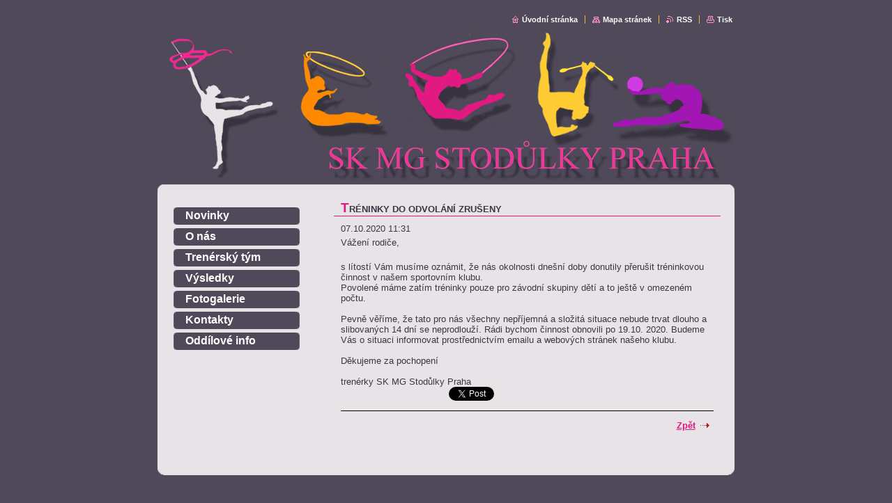

--- FILE ---
content_type: text/css
request_url: https://www.mgstodulky.cz/css/style.css
body_size: 62124
content:
body,h1,h2,h3,h4,h5,h6,h7,p,ul,ol,li,cite,hr,form,fieldset,dl,dt,dd {
    margin: 0;
    padding: 0;
}

table {
    font-size: 1em;
}

ul,li {
    list-style-type: none;
    list-style: none;
}

.wsw img,.topBlock img,.pollBlock img,.prodCards img,.prodDetail img,.galTnBlock img,.galDetail img,.ftSearchQuery img,.contImg img
    {
    margin: 0;
    padding: 0;
    border: none;
}

.hidden {
    position: absolute;
    display: none;
}

.forBlind {
    position: absolute;
    top: -100000px;
}

.cleaner {
    display: block;
    clear: both;
    visibility: hidden;
    overflow: hidden;
    width: 100%;
    height: 1px;
    line-height: 1px;
    margin: 0;
    padding: 0;
}

.toLft {
    float: left;
}

.toRgt {
    float: right;
}

html {
    height: 100%;
}

body {
    height: 100%;
    text-align: center;
    background: #4F4959;
    font-family: verdana, arial, helvetica, sans-serif;;
    font-size: 0.8em;
    color: #000000;
}

div#pageFrameWrapper {
    /*background: transparent url('./../img/layout/body-top-bg.gif') left top repeat-x;*/
}

div#pageFrame {
    max-width: 828px;
    _width: 828px;
    height: 100%;
    margin: 0 auto;
    text-align: left;
    position: relative;
    z-index: 3;
    /*background: #E7E3E7*/
}

#pageFrame[id] {
    height: auto;
    min-height: 100%;
}

#pageFrameCont {
    /*padding: 0 0 98px 0;*/
}

a {
    color: #E21981;
    text-decoration: underline;
}

a:visited {
    color: #000000;
    text-decoration: underline;
}

a:active,a:hover {
    color: #EC62AA;
}

.backLink {
    margin-top: 1em;
    padding: 1em 0.5em 0.5em 0.5em;
    text-align: right;
    font-weight: bold;
    border-top: 1px solid #000000;
}

.backLink a {
    padding-right: 20px;
    background: transparent url('./../img/layout/photo-arr-r-off.gif') right
        center no-repeat;
}

.backLink a:visited {
    color: #EC62AA;
}

.backLink a:active,.backLink a:hover {
    color: #ff4b4b;
    background-image: url('./../img/layout/photo-arr-r-on.gif');
}

.lightBoxOut {
    position: relative;
    margin: 0;
    padding: 0;
}

.lightBoxIn {
    position: absolute;
    left: 0;
    top: 0;
    width: 100%;
    height: 100%;
    border: 1px solid red;
    z-index: 2;
}

.topBlock {
    width: 100%;
    height: 265px;
    overflow: hidden;
	background-color: #4F4959
    /*background: #4F4959 url('./../img/layout/header.jpg') left bottom no-repeat;*/
}

#headerImg {
	text-align: center
}

#headerImg img {
	margin: 0;
	padding: 0;
}

.topBlock h2 {
    display: block;
    width: 415px;
    height: 50px;
    position: relative;
    left: 19px;
    top: 19px;
    overflow: hidden;
    font-size: 2.5em;
    color: #ffffff;
}

.topBlock h2 a,.topBlock h2 span {
    
}

.topBlock h2 a,.topBlock h2 a:visited {
    color: #ffffff;
    text-decoration: none;
}

.topBlock h2 a:active,.topBlock h2 a:hover {
    color: #999999;
}

.topBlock h2 span {
    
}

#topBar { /*width: 325px;*/ /*height: 1.33em;*/
    position: absolute;
    /*right: 20px;*/
    top: 20px;
    text-align: right;
    overflow: hidden;
}

#topBar ul.tbLinkList { /*display: inline;*/
    float: right;
}

#topBar ul.tbLinkList li {
    display: inline;
    margin: 0 3px;
    padding-left: 10px;
    font-size: 0.85em;
    font-weight: bold;
    border-left: 1px solid #f2b828;
}

#topBar ul.tbLinkList li.first {
    border-left: none;
    padding-left: 0;
}

#topBar ul.tbLinkList li a,#topBar ul.tbLinkList li a:visited {
    padding-left: 15px;
    color: #ffffff;
    text-decoration: none;
    background-position: left center;
    background-repeat: no-repeat;
}

#topBar ul.tbLinkList li a:active,#topBar ul.tbLinkList li a:hover {
    text-decoration: underline;
}

#topBar ul.tbLinkList li.tbLinkHomepage a {
    background-image: url('./../img/layout/tb-ico-homepage.gif');
}

#topBar ul.tbLinkList li.tbLinkSitemap a {
    background-image: url('./../img/layout/tb-ico-sitemap.gif');
}

#topBar ul.tbLinkList li.tbLinkRss a {
    background-image: url('./../img/layout/tb-ico-rss.gif');
}

#topBar ul.tbLinkList li.tbLinkPrint a {
    background-image: url('./../img/layout/tb-ico-print.gif');
}

.topBlock p.tbSlogan {
    position: absolute;
    right: 20px;
    top: 45px;
    width: 325px;
    overflow: hidden;
    white-space: nowrap;
    text-align: right;
    color: #ffffff;
    font-weight: bold;
    font-size: 1.2em;
}

#pageNavigator {
    margin-bottom: 0 !important;
    padding-bottom: 0 !important;
}

.navigatorBlock {
    padding-top: 7px;
    padding-bottom: 5px;
    background-color: #ffffff;
    overflow: hidden;
    position: relative;
}

.navigatorBlock .navigatorBlockIn {
    margin: 0 5px;
    overflow: hidden;
    line-height: 1.5em;
    font-size: 0.9em;
}

.navigatorBlock .navigatorBlockIn a,.navigatorBlock .navigatorBlockIn a:visited,.navigatorBlock .navigatorBlockIn span#navCurrentPage
    {
    color: #EC62AA;
    font-weight: bold;
}

.navigatorBlock .navigatorBlockIn a:active,.navigatorBlock .navigatorBlockIn a:hover
    {
    color: #ff4b4b;
}

.navigatorBlock .navigatorBlockIn a {
    cursor: pointer;
}

.navigatorBlock .navigatorBlockIn a.navFirstPage {
    padding-left: 0;
    margin-left: 0;
    background-image: none;
}

.navigatorBlock .navigatorBlockIn span {
    background: transparent url('./../img/layout/nav-li.gif') left 50%
        no-repeat;
    margin: 0 14px;
}

.navigatorBlock .navigatorBlockIn span span {
    margin: 0;
    visibility: hidden;
}

.navigatorBlock .navigatorBlockIn span#navCurrentPage {
    margin: 0;
    background: none;
    color: #888888;
}

.contTopSpacer {
    width: 100%;
    height: 12px;
    background: url('../img/layout/bg-content-top.gif') top left no-repeat;
}

.colA1,.colA2,.colA3,.colB1,.colB2,.colB3,.colB4,.colC1,.colC3,.colC2,.colC4,.colD1,.colD2
    {
    overflow: hidden;
}

.colA1,.colA2,.colA3,.colB1,.colB2,.colB3,.colB4,.colC1,.colC2,.colC3,.colC4,.colD1,.colD2
    {
    
}

.colSide {
    font-size: 0.9em;
}
.colDesign {
    background: #E7E3E7;
    color: #3C3744
}

.colDesign .colTopBorder {
    width: 100%;
    height: 6px;
    margin-bottom: 5px;
    /*background: transparent url('./../img/layout/box-top-bg-x.gif') left top
        repeat-x;*/
}

div.colsA12 {
    width: 74%;
    float: right;
}

div.colA1 {
    width: 49%;
    float: left;
}

div.colA2 {
    width: 49%;
    float: right;
}

div.colsB123 {
    width: 518px;
    float: right;
}

div.colsB12 {
    width: 100%;
}

div.colB1 {
    width: 256px;
    float: left;
}

div.colB2 {
    width: 256px;
    float: right;
}

div.colB3 {
    width: 100%;
    margin-top: 6px;
}

div.colB4 {
    width: 256px;
    float: left;
}

div.colsC123 {
    width: 550px;
    float: right;
}

div.colC1 {
    width: 100%;
}

div.colsC23 {
    width: 100%;
    padding-top: 6px;
}

div.colC2 {
    width: 256px;
    float: left;
}

div.colC3 {
    width: 256px;
    float: right;
}

div.colC4 {
    width: 256px;
    float: left;
}

div.colD1 {
    width: 595px;
    float: right;
}

div.colD2 {
    width: 230px;
    float: left;
}

.footBlock {
    width: 100%;
    height: 98px;
    background: #4F4959 url(../img/layout/bg-content-bottom.gif) top left no-repeat
}

.footBlock .footBlockHi {
    width: 100%;
    height: 12px;
    overflow: hidden;
    background-position: left top;
    background-repeat: no-repeat;
}

.footBlock .footBlockLo .wsw {
    padding-top: 35px;
    color: #000000;
    font-size: 0.9em;
}

.footBlock .footBlockLo .wsw .footerText {
    float: left;
    overflow: hidden;
    padding-left: 20px;
    white-space: nowrap;
    width: 60%;
}

.footBlock .footBlockLo .wsw .rubicusText {
    float: right;
    overflow: hidden;
    padding-right: 20px;
    text-align: right;
    white-space: nowrap;
    width: 30%;
}

.footBlock .footBlockLo .wsw a {
    
}

.footBlock .footBlockLo .wsw a:visited {
    
}

.footBlock .footBlockLo .wsw a:active,.footBlock .footBlockLo .wsw a:hover
    {
    color: #ffffff;
}

.contBlock {
    width: 100%;
    margin-bottom: 20px;
}

.contBlock .contOut {
    margin: 0 20px;
}

.contBlock .contOut .contIn {
    width: 100%;
    overflow: hidden;
    margin: 0 10px;
}

.contBlock .contOut .contIn[class] {
    width: auto;
}

.colSplit .contBlock .contOut .contIn {
    margin: 5px;
}

.colSide .contBlock .contOut .contIn {
    margin: 0;
}

.contBlock h1,.contBlock h2,.wsw h2 {
    padding: 0 10px;
    font-size: 1em;
    font-weight: bold;
    text-transform: uppercase;
    border-bottom: 1px solid #E21981;
    margin-bottom: 10px;
}

.contBlock h1:first-letter,.contBlock h2:first-letter,.wsw h2:first-letter
    {
    font-size: 1.5em;
    color: #E21981
}

.colMain h1 {
    
}

.colSplit h1,.colSplit h2,.colSplit .wsw h2 {
    padding: 5px;
}

.colSide h1,.colSide h2,.colSide .wsw h2 {
    padding: 0;
}

ol.tags {
    margin-top: 1em;
    border-top: 1px solid #000000;
    padding-top: 1em;
    padding-bottom: 0.2em;
}

ol.tags li {
    display: inline;
    margin-right: 0.3em;
}

.tagCloud ol.tags {
    margin: 0;
    padding: 0;
    border: 0 none;
    text-align: center;
    overflow: hidden;
    line-height: 2.8em;
}

.tagCloud ol.tags li {
    margin: 0 0.5em;
}

div.rbcTags {
    
}

div.rbcTags h4 {
    font-size: 1em;
    font-weight: bold;
    display: inline;
    margin-right: 0.5em;
}

div.rbcTags p {
    display: inline;
}

.rbcBookmarksAddThis {
    float: left;
    margin-top: 2em;
    padding-top: 1px;
}

table#waitingTable {
    width: 100%;
    height: 100%;
    background-color: transparent;
}

table#waitingTable,table#waitingTable td,table#waitingTable tr {
    background-color: transparent;
    text-align: center;
    border: 0;
}

table#waitingTable td {
    vertical-align: middle;
    text-align: center;
}

.pollBlock table#waitingTable td img,.colSide table#waitingTable td img
    {
    visibility: hidden;
}

.pollBlock table#waitingTable td {
    background: transparent url('./../img/layout/loading-poll.gif')
        no-repeat center !important;
}

.colSide table#waitingTable td {
    background: transparent url('./../img/layout/loading-side.gif')
        no-repeat center;
}

.contImg {
    position: relative;
    overflow: hidden;
}

.contImg img {
    margin: 0;
    padding: 0;
    z-index: 1;
}

.contImg .contImgCut {
    display: block;
    width: 100%;
    position: absolute;
    left: 0;
    top: expression(parentNode . offsetHeight -   this . offsetHeight);
    background-repeat: no-repeat;
    background-position: left top;
    z-index: 2;
}

.contImg .contImgCut[class] {
    top: auto;
    bottom: 0;
}

.contImg .contImgCut {
    height: 50px;
    background-image: url('./../img/layout/cut-l-l.gif');
}

.contImg .contImgCut[class] {
    background-image: url('./../img/layout/cut-l-l.png');
}

.menuBlockOut {
}

.menuBlockOut .menuBlockIn {
    padding-top: 10px;
}

.menuDwnBg {
    display: block;
    width: 256px;
    height: 142px;
    margin-top: 2px;
    /*background: transparent url('./../img/layout/lm-dwn-bg.jpg') left top repeat-x;*/
}

.menuDwnBg[class] {
    margin-top: 0;
    margin-top: expression('4px');
}

ul.menu {
    width: 210px;
    margin-left: 23px;
}

.menu li {
    width: 180px;
    height: 25px;
    _height: 20px;
    float: left;
    padding: 0;
    margin: 0;
    margin-bottom: 5px;
    background-color: #4F4959;
    background-image: url('./../img/layout/menu-left.gif');
    background-repeat: no-repeat;
    background-position: 0 top ;
}

.menu[class] li {
    float: none;
    float: expression('left');
}

.menu li a {
    display: block;
    margin: 0 -2px 0 0;
    padding: 0;
    height: 25px;
    _height: 20px;
    font-weight: bold;
    font-size: 16px;
    _font-size: 12px;
    text-decoration: none;
    color: #ffffff;
    background-image: url('./../img/layout/menu-right.gif');
    background-repeat: no-repeat;
    background-position: 175px top;
}

.menu li.selected a,.menu li.activeSelected a {
    font-weight: bold;/*
    color: #81070e;*/
    text-decoration: none;
    /*background-position: -210px top;*/
}

.menu li.selected ul li a,.menu li.activeSelected ul li a {
    /*color: #ffffff;*/
}

.menu li a:active,.menu li a:hover {
    color: #EC62AA !important;
    /*background-position: -420px top;*/
    text-decoration: none;
}

.menu li a span.mIco {
    display: block;
    width: 12px;
    height: 25px;
    _height: 19px;
    float: left;
    cursor: pointer;
    overflow: hidden;
    /*
    background-image: url('./../img/layout/lm-ico.gif');
    background-repeat: no-repeat;
    background-position: 0px 0px;*/
    margin-top: 1px;
}

.menu li.selected a .mIco,.menu li.selected a:hover .mIco,.menu li.activeSelected a .mIco,.menu li.activeSelected a:hover .mIco
    {/*
    background-position: 0 -16px;*/
    margin-top: 2px;
}

.menu li a:active .mIco,.menu li a:hover .mIco {
    background-position: 0 -32px;
}

.menu li a span.tIn {
    display: block;
    width: 100%;
    overflow: hidden;
    cursor: pointer;
    /*padding: 6px 5px 4px 20px;*/
    padding: 3px 5px 2px 5px
}

.menu li a .tIn[class] {
    width: auto;
}

ul.menu li ul {
    position: absolute;
    width: 180px;
    margin: 2px 0 0 10px;
    font-size: 0.95em;
    /*background: #ffffff url('./../img/layout/lm-l2-bg-y.jpg') left top repeat-y;*/
}
ul.menu li ul li {
	color: #4F4959;
	background-color: transparent;
	background-image: none
}
ul.menu li ul li a {
	color: #4F4959;
}

.menu li.selected ul li a,.menu li.activeSelected ul li a {
    background-image: none;
}

.menu li ul li.selected a,.menu li ul li.activeSelected a {
    color: #EC62AA !important;
}

.menu li ul li a:active,.menu li ul li a:hover {
    color: #EC62AA !important;
    margin-top: 0;
}

.menu li ul li a span.mIco,.menu li.selected ul li a span.mIco,.menu li.activeSelected ul li a span.mIco
    {
    background-position: -30px 0px;
    margin-top: 0;
}

.menu li.selected ul li.selected a .mIco,.menu li.selected ul li.selected a:hover .mIco,.menu li.selected ul li.activeSelected a .mIco,.menu li.selected ul li.activeSelected a:hover .mIco
    {
    background-position: -30px -16px;
    margin-top: 0;
}

.menu li ul li a        .menu li.selected ul li a        .menu li.activeSelected ul li a
    {
    color: #ffffff;
}

.menu li.selected ul li.selected a            .menu li.selected ul li.activeSelected a
    {
    color: #f2b828;
}

.menu li ul li a:active .mIco,.menu li ul li a:hover .mIco,.menu li.selected ul li a:hover span.mIco,.menu li.activeSelected ul li a:hover span.mIco
    {
    background-position: -30px -32px;
    margin-top: 0;
}

.menu li ul li a span.tIn {
    padding: 4px 5px 3px 6px;
}

ul.menu li ul li ul {
    width: 150px;
    margin: 0 0 0 30px;
    background-color: transparent;
    background-image: none;
    font-size: 1em;
}

.menu li ul li ul li a,.menu li ul li ul li a:visited,.menu li.selected ul li.selected ul li a,.menu li.selected ul li.selected ul li a:visited,.menu li.selected ul li.selected ul li.selected a,.menu li.selected ul li.selected ul li.selected a:visited
    {
    font-weight: normal;
}

.menu li ul li ul li a span.mIco,.menu li.selected ul li.selected ul li a span.mIco,.menu li.selected ul li.activeSelected ul li a span.mIco
    {
    background-position: -30px -2px;
}

.menu li.selected ul li.selected ul li.selected a .mIco,.menu li.selected ul li.selected ul li.selected a:hover .mIco,.menu li.selected ul li.selected ul li.activeSelected a .mIco,.menu li.selected ul li.selected ul li.activeSelected a:hover .mIco
    {
    background-position: -30px -18px;
}

.menu li.selected ul li.selected ul li a:active .mIco,.menu li.selected ul li.selected ul li a:hover .mIco
    {
    background-position: -30px -34px;
}

.menu li ul li ul li a,.menu li.selected ul li.selected ul li a,.menu li.selected ul li.activeSelected ul li a
    {
    color: #ffffff !important;
}

.menu li.selected ul li.selected ul li.selected a,.menu li.selected ul li.selected ul li.activeSelected a
    {
    color: #f2b828 !important;
}

.menu li.selected ul li.selected ul li a:hover,.menu li.selected ul li.activeSelected ul li a:hover
    {
    color: #f0f228 !important;
}

.menu li ul li ul li a span.tIn {
    padding: 3px 5px 1px 6px;
}

ul.menu li ul li ul li ul {
    margin: 0;
    font-size: 1em;
}

.menu li ul li ul li ul li a span.mIco,.menu li.selected ul li.selected ul li.selected ul li a span.mIco,.menu li ul li ul li ul li ul li a span.mIco,.menu li.selected ul li.selected ul li.selected ul li.selected ul li a span.mIco,.menu li ul li ul li ul li ul li ul li a span.mIco,.menu li.selected ul li.selected ul li.selected ul li.selected ul li.selected ul li a span.mIco,.menu li ul li ul li ul li ul li ul li ul li a span.mIco,.menu li.selected ul li.selected ul li.selected ul li.selected ul li.selected ul li.selected ul li a span.mIco
    {
    background-position: -30px 0px;
}

.menu li ul li ul li ul li a,.menu li.selected ul li.selected ul li.selected ul li a,.menu li ul li ul li ul li ul li a,.menu li.selected ul li.selected ul li.selected ul li.selected ul li a,.menu li ul li ul li ul li ul li ul li a,.menu li.selected ul li.selected ul li.selected ul li.selected ul li.selected ul li a,.menu li ul li ul li ul li ul li ul li ul li a,.menu li.selected ul li.selected ul li.selected ul li.selected ul li.selected ul li.selected ul li a
    {
    color: #ffffff !important;
}

.menu li.selected ul li.selected ul li.selected ul li.selected a .mIco,.menu li.selected ul li.selected ul li.selected ul li.selected a:hover .mIco,.menu li.selected ul li.selected ul li.selected ul li.selected ul li.selected a .mIco,.menu li.selected ul li.selected ul li.selected ul li.selected ul li.selected a:hover .mIco,.menu li.selected ul li.selected ul li.selected ul li.selected ul li.selected ul li.selected a .mIco,.menu li.selected ul li.selected ul li.selected ul li.selected ul li.selected ul li.selected a:hover .mIco,.menu li.selected ul li.selected ul li.selected ul li.selected ul li.selected ul li.selected ul li.selected a .mIco,.menu li.selected ul li.selected ul li.selected ul li.selected ul li.selected ul li.selected ul li.selected a:hover .mIco
    {
    background-position: -30px -16px;
}

.menu li.selected ul li.selected ul li.selected ul li.selected a,.menu li.selected ul li.selected ul li.selected ul li.activeSelected a,.menu li.selected ul li.selected ul li.selected ul li.selected ul li.selected a,.menu li.selected ul li.selected ul li.selected ul li.selected ul li.activeSelected a,.menu li.selected ul li.selected ul li.selected ul li.selected ul li.selected ul li.selected a,.menu li.selected ul li.selected ul li.selected ul li.selected ul li.selected ul li.activeSelected a,.menu li.selected ul li.selected ul li.selected ul li.selected ul li.selected ul li.selected ul li.selected a,.menu li.selected ul li.selected ul li.selected ul li.selected ul li.selected ul li.selected ul li.activeSelected a
    {
    color: #f2b828 !important;
}

.menu li.selected ul li.selected ul li.selected ul li a:active .mIco,.menu li.selected ul li.selected ul li.selected ul li a:hover .mIco,.menu li.selected ul li.selected ul li.selected ul li.selected ul li a:active .mIco,.menu li.selected ul li.selected ul li.selected ul li.selected ul li a:hover .mIco,.menu li.selected ul li.selected ul li.selected ul li.selected ul li.selected ul li a:active .mIco,.menu li.selected ul li.selected ul li.selected ul li.selected ul li.selected ul li a:hover .mIco,.menu li.selected ul li.selected ul li.selected ul li.selected ul li.selected ul li.selected ul li a:active .mIco,.menu li.selected ul li.selected ul li.selected ul li.selected ul li.selected ul li.selected ul li a:hover .mIco
    {
    background-position: -30px -32px;
}

.menu li.selected ul li.selected ul li.selected ul li a:hover,.menu li.selected ul li.selected ul li.selected ul li.selected a:hover,.menu li.selected ul li.selected ul li.selected ul li.activeSelected a:hover,.menu li.selected ul li.selected ul li.selected ul li.selected ul li a:hover,.menu li.selected ul li.selected ul li.selected ul li.selected ul li.selected a:hover,.menu li.selected ul li.selected ul li.selected ul li.selected ul li.activeSelected a:hover,.menu li.selected ul li.selected ul li.selected ul li.selected ul li.selected ul li a:hover,.menu li.selected ul li.selected ul li.selected ul li.selected ul li.selected ul li.selected a:hover,.menu li.selected ul li.selected ul li.selected ul li.selected ul li.selected ul li.activeSelected a:hover,.menu li.selected ul li.selected ul li.selected ul li.selected ul li.selected ul li.selected ul li a:hover,.menu li.selected ul li.selected ul li.selected ul li.selected ul li.selected ul li.selected ul li.selected a:hover,.menu li.selected ul li.selected ul li.selected ul li.selected ul li.selected ul li.selected ul li.activeSelected a:hover
    {
    color: #f0f228 !important;
}

.pagination {
    font-weight: bold;
    overflow: hidden;
    border-top: 1px solid #000000;
    padding-bottom: 10px;
}

.pagination .info {
    float: left;
    margin: 10px 5px 0 5px;
    white-space: nowrap;
    font-weight: normal;
}

.pagination .info[class] {
    margin: 10px 10px 0 10px;
}

.colSide .pagination .info,.colSplit .pagination .info {
    float: none;
    margin: 10px 10px 0 10px;
}

.contBlock .archive {
    text-align: right;
    margin: 0px 5px 10px 5px;
    white-space: nowrap;
    font-weight: normal;
}

.contBlock .archive a,.contBlock .archive a:visited {
    font-weight: bold;
    color: #EC62AA;
    padding-right: 18px;
    background: transparent url('./../img/layout/photo-arr-r-off.gif') right
        65% no-repeat;
}

.contBlock .archive a:active,.contBlock .archive a:hover {
    color: #ff4b4b;
    background-image: url('./../img/layout/photo-arr-r-on.gif');
}

.pagination .links {
    float: right;
    margin: 10px 5px 0 5px;
    white-space: nowrap;
}

.pagination .links[class] {
    margin: 10px 10px 0 10px;
}

.colSide .pagination .links,.colSplit .pagination .links {
    float: none;
    text-align: left;
    margin: 5px 10px 0 10px;
}

.pagination .links .paging {
    
}

.paging span span.pageText {
    
}

.paging a {
    
}

.paging a .pageText {
    padding: 0 2px;
}

.paging .selected {
    font-weight: bold;
}

.paging .selected span {
    
}

.paging .separator {
    
}

.paging .separator .separatorText {
    
}

.pagination .links .paging .leftEnd {
    
}

.pagination .links .paging .leftEnd .leftEndText {
    padding-right: 3px;
}

.pagination .links .paging .left {
    
}

.paging .links .paging .left .leftText {
    padding-right: 3px;
}

.pagination .links .paging .right {
    
}

.pagination .links .paging .right .rightText {
    padding-left: 3px;
}

.pagination .links .paging .rightEnd {
    
}

.pagination .links .paging .rightEnd .rightEndText {
    padding-left: 3px;
}

.wsw {
    width: 100%;
    overflow: hidden;
}

.wsw[class] {
    width: auto;
}

.wsw a {
    font-weight: bold;
}

.wsw h3,.wsw h4,.wsw h5,.wsw h6 {
    padding: 0;
    background-image: none;
    background-color: transparent;
}

.wsw h3 {
    padding: 0.2em 0.8em;
    font-size: 1em; /*
    color: #ffffff;
    background-color: #cc2529;*/
    border-bottom: 3px solid #14C814;
}

.wsw h4 {
    margin: 0.2em 0;
    font-size: 1.1em;
    color: #000000;
}

.wsw h5 {
    margin: 0.2em 0;
    font-size: 1.1em;
    color: #000;
}S

.wsw h6 {
    margin: 0.2em 0;
    font-size: 1.1em;
    font-weight: normal;
}

.wsw p {
    padding: 5px 0;
}

.wsw blockquote {
    margin: 5px 0;
    padding: 5px 25px;
    background-color: #fbf6b4;
}

.wsw ul {
    margin: 5px 0;
    list-style: none;
    list-style-type: none;
}

.wsw ul li {
    list-style: none;
    list-style-type: none;
    background: transparent url('./../img/layout/wsw-li.gif') left 10px
        no-repeat;
    padding: 3px 0 3px 15px;
}

.wsw ul li ul {
    margin: 0;
}

.wsw ul li ul li {
    margin: 0;
    background-image: url('./../img/layout/wsw-li.gif');
}

.wsw ul li ul li ul li {
    background-image: url('./../img/layout/wsw-li.gif');
}

.wsw ol {
    margin: 5px 0 5px 25px;
    list-style-type: decimal;
}

.wsw ol li {
    list-style-type: decimal;
    padding: 3px 0;
}

.wsw ol li ol {
    margin: 3px 0 3px 20px;
    list-style-type: lower-alpha;
}

.wsw ol li ol li {
    list-style-type: lower-alpha;
    padding: 3px 0;
}

.wsw ol li ol li ol {
    margin-left: 20px;
    list-style-type: upper-roman;
}

.wsw ol li ol li ol li {
    list-style-type: upper-roman;
    padding: 3px 0;
}

.wsw table {
    width: 99%;
    margin: 5px 1px;
    border-collapse: collapse;
}

.wsw table tr td {
    padding: 3px 7px;
    text-align: left;
    vertical-align: middle;
    background-color: transparent;
    border: none;
}

.wsw table.modernTable {
    width: 99%;
    margin: 5px 1px;
    border-collapse: collapse;
}

.wsw table.modernTable tr td {
    padding: 3px 7px;
    text-align: left;
    vertical-align: middle;
}

.wsw table.modernTable thead tr td {
    color: #6a050c;
    border: 2px solid #ffffff;
    background: #f2b828 url('./../img/layout/wsw-tab-bg-top-x.gif') left top
        repeat-x;
}

.colSide .wsw table.modernTable thead tr td {
    border: 2px solid #fbf6b4;
}

.wsw table.modernTable tbody tr td {
    border: 2px solid #ffffff;
    background-color: #f8c953;
}

.colSide .wsw table.modernTable tbody tr td {
    border: 2px solid #fbf6b4;
    background-color: #f8c953;
}

.wsw dl {
    margin: 5px 0;
}

.wsw dl dt {
    margin-bottom: 5px;
    font-weight: bold;
}

.wsw dl dd {
    margin: 0 0 5px 25px;
}

.wsw img {
    margin: 5px;
    border: none;
}

.pollBlock {
    margin-top: 15px;
    padding-bottom: 10px;
    background-color: #b02124;
    margin-bottom: 20px;
}

.colMain .pollBlock {
    width: 465px;
    margin-left: 26px;
}

.colSide .pollBlock,.colSplit .pollBlock {
    width: 218px;
    margin-left: 19px;
}

.pollBlock .pollHeaderOut {
    padding-top: 10px;
    width: 100%;
}

.pollBlock .pollHeaderOut .pollHeaderIn {
    width: 100%;
    position: relative;
    padding: 1px 0 8px 0;
    background-color: #8b0103;
    background-position: left top;
    background-repeat: repeat-y;
    z-index: 3;
}

.colMain .pollHeaderIn {
    background-image: url('./../img/layout/shdw-l-bg.gif');
}

.colSide .pollHeaderIn,.colSplit .pollHeaderIn {
    background-image: url('./../img/layout/shdw-s-bg.gif');
}

.pollHeaderIn .pollHeaderBgTop,.pollHeaderIn .pollHeaderBgDwn {
    width: 100%;
    height: 8px;
    background-repeat: no-repeat;
    position: absolute;
    left: 0;
    z-index: 2;
}

.pollHeaderIn .pollHeaderBgTop {
    top: 0;
}

.colMain .pollHeaderIn .pollHeaderBgTop {
    background-position: -465px top;
    background-image: url('./../img/layout/shdw-l-bg.gif');
}

.colSide .pollHeaderIn .pollHeaderBgTop,.colSplit .pollHeaderIn .pollHeaderBgTop
    {
    background-position: -218px top;
    background-image: url('./../img/layout/shdw-s-bg.gif');
}

.pollHeaderIn .pollHeaderBgDwn {
    bottom: 0;
    top: expression(parentNode . offsetHeight -   this . offsetHeight);
}

.pollHeaderIn .pollHeaderBgDwn[class] {
    top: auto;
}

.colMain .pollHeaderIn .pollHeaderBgDwn {
    background-position: -465px -8px;
    background-image: url('./../img/layout/shdw-l-bg.gif');
}

.colSide .pollHeaderIn .pollHeaderBgDwn,.colSplit .pollHeaderIn .pollHeaderBgDwn
    {
    background-position: -218px -8px;
    background-image: url('./../img/layout/shdw-s-bg.gif');
}

.pollBlock .pollHeaderOut .pollHeaderIn h3 {
    position: relative;
    top: -4px;
    margin: 0 10px;
    padding: 5px 0 0 0;
    text-align: center;
    font-size: 0.9em;
    font-weight: bold;
    text-transform: uppercase;
    overflow: hidden;
    color: #f2b828;
    background-color: #8b0103;
    z-index: 4;
}

.colSide .pollBlock .pollHeaderOut .pollHeaderIn h3 {
    font-size: 1em;
}

.pollBlock .pollHeaderOut .pollHeaderIn[class] h3 {
    padding: 0;
}

.pollBlock .pollHeaderOut .pollHeaderIn h3:first-letter {
    font-size: 1.5em;
}

.pollBlock .pollBlockIn {
    margin: 0 10px;
    padding-top: 5px;
    overflow: hidden;
}

.pollBlockIn p.pollQuestion {
    font-weight: bold;
}

.pollBlockIn ul.pollAnswers {
    padding-top: 5px;
}

.pollBlockIn .pollAnswers li {
    font-weight: bold;
}

.pollBlockIn .pollAnswers li a,.pollBlockIn .pollAnswers li a:visited {
    color: #ffffff;
    text-decoration: underline;
}

.pollBlockIn .pollAnswers li a:active,.pollBlockIn .pollAnswers li a:hover
    {
    text-decoration: none;
}

.pollBlock .pollProgressBlock {
    
}

.pollBlock .pollProgressBlock .pollThermoBlockOut {
    float: left;
    height: 18px;
    line-height: 1px;
    overflow: hidden;
}

.colMain .pollProgressBlock .pollThermoBlockOut {
    width: 400px;
}

.colSide .pollProgressBlock .pollThermoBlockOut,.colSplit .pollProgressBlock .pollThermoBlockOut
    {
    width: 150px;
}

.pollBlock .pollProgressBlock .pollThermoBlock {
    width: 100%;
    overflow: hidden;
}

.pollBlock .pollProgressBlock .pollThermo {
    width: 100%;
    height: 11px;
    position: relative;
    background: transparent url('./../img/layout/shdw-thermo-bg.gif') left
        top repeat-x;
    overflow: hidden;
}

.colMain .pollProgressBlock .pollThermo {
    margin-top: 6px;
}

.colSide .pollProgressBlock .pollThermo,.colSplit .pollProgressBlock .pollThermo
    {
    margin-top: 4px;
}

.pollBlock .pollProgressBlock .pollThermoBgLft,.pollBlock .pollProgressBlock .pollThermoBgRgt
    {
    display: block;
    width: 4px;
    height: 11px;
    position: absolute;
    top: 0;
    overflow: hidden;
    background-image: url('./../img/layout/shdw-thermo-bg.gif');
    background-repeat: repeat-x;
}

.pollBlock .pollProgressBlock .pollThermoBgLft {
    left: 0;
    background-position: left -11px;
}

.pollBlock .pollProgressBlock .pollThermoBgRgt {
    right: 0;
    left: expression(parentNode . offsetWidth -   this . offsetWidth);
    background-position: -4px -11px;
}

.pollBlock .pollProgressBlock .pollThermoImg {
    position: relative;
    top: -11px;
    top: expression('-18px');
    margin-right: 4px;
}

.pollBlock .pollProgressBlock .pollThermoImg img {
    margin: 0;
}

.pollBlock .pollProgressBlock .pollPercent {
    float: right;
    width: 40px;
    text-align: center;
    overflow: hidden;
}

.galTnBlock {
    overflow: hidden;
    padding-bottom: 10px;
}

.galTnBlock.smallTn {
    margin-left: 5px;
    margin-right: 5px;
}

.galTnBlock.largeTn {
    margin-left: 3px;
    margin-right: 3px;
}

.galTnBlock.smallTn .galCard {
    float: left;
    margin: 10px 27px 10px 9px;
}

.galTnBlock.smallTn .galCard[class] {
    margin: 10px 16px;
}

.colSide .galTnBlock.smallTn .galCard,.colSplit .galTnBlock.smallTn .galCard
    {
    margin: 10px 60px 10px 20px;
}

.colSide .galTnBlock.smallTn .galCard[class],.colSplit .galTnBlock.smallTn .galCard[class]
    {
    margin: 10px 40px;
}

.galTnBlock.largeTn .galCard {
    float: left;
    margin: 10px 21px 10px 7px;
}

.galTnBlock.largeTn .galCard[class] {
    margin: 10px 14px;
}

.colSide .galTnBlock.largeTn .galCard,.colSplit .galTnBlock.largeTn .galCard
    {
    margin: 10px 3px 10px 1px;
}

.colSide .galTnBlock.largeTn .galCard[class],.colSplit .galTnBlock.largeTn .galCard[class]
    {
    margin: 10px 2px;
}

.galTnBlock .galCard .galCardImgBlockOut {
    margin: 0;
    padding: 0;
    overflow: hidden;
}

.galTnBlock .galCard .galCardImgBlockOut .galCardImgBlockIn {
    position: relative;
    margin: 0;
    padding: 0;
    overflow: hidden;
    text-align: center;
}

.galTnBlock .galCard .galCardImgBlockOut .galCardImgBlockIn a {
    display: block;
}

.galTnBlock .galCard .galCardImgBlockOut .galCardImgBlockIn a img,.galTnBlock .galCard .galCardImgBlockOut .galCardImgBlockIn a:visited img
    {
    z-index: 1;
}

.galTnBlock .galCard .galCardImgBlockOut .galCardImgBlockIn a:active img,.galTnBlock .galCard .galCardImgBlockOut .galCardImgBlockIn a:hover img
    {
    border-color: #ff4b4b;
}

.galTnBlock .galCard .galCardImgBlockOut .galCardImgBlockIn a * {
    cursor: pointer;
}

.smallTn .galCard .galCardImgBlockOut .galCardImgBlockIn a {
    height: 118px;
    width: 118px;
}

.largeTn .galCard .galCardImgBlockOut .galCardImgBlockIn a {
    height: 200px;
    width: 200px;
}

.galCard .galCardImgBlockOut .galCardImgBlockIn a {
    padding: 2px;
    border: 1px solid #939393;
    position: relative;
    background: #ffffff;
}

* html .smallTn .galCard .galCardImgBlockOut .galCardImgBlockIn a {
    height: 124px;
    width: 124px;
}

* html .largeTn .galCard .galCardImgBlockOut .galCardImgBlockIn a {
    height: 206px;
    width: 206px;
}

.galCard .galCardImgBlockOut .galCardImgBlockIn a:hover {
    border: 2px solid #ff4b4b;
    padding: 1px;
}

.galCard .galCardImgBlockOut .galCardImgBlockIn a span {
    position: absolute;
    left: 50%;
    top: 50%;
}

.galCard .galCardImgBlockOut .galCardImgBlockIn a span span {
    position: relative;
    left: -50%;
    top: -50%;
}

html> /**/ body .galCard .galCardImgBlockOut .galCardImgBlockIn a span {
    position: static;
}

.galCard .galCardImgBlockOut .galCardImgBlockIn a img {
    display: block;
}

html> /**/ body .galCard .galCardImgBlockOut .galCardImgBlockIn a img {
    position: absolute;
    left: 0px;
    top: 0px;
    right: 0px;
    bottom: 0px;
    margin: auto;
}

.galTnBlock .galCard .galCardLink {
    padding-top: 5px;
    overflow: hidden;
}

.galTnBlock.smallTn .galCard .galCardLink {
    width: 120px;
}

.galTnBlock.largeTn .galCard .galCardLink {
    width: 202px;
}

.galTnBlock .galCard .galCardLink a,.galTnBlock .galCard .galCardLink a:visited
    {
    margin: 0;
    padding-right: 18px;
    color: #EC62AA;
    font-size: 0.85em;
    font-weight: bold;
    text-decoration: underline;
    background: transparent url('./../img/layout/photo-arr-r-off.gif') right
        70% no-repeat;
}

.galTnBlock .galCard .galCardLink a:active,.galTnBlock .galCard .galCardLink a:hover
    {
    color: #ff4b4b;
    background-image: url('./../img/layout/photo-arr-r-on.gif');
}

div.galDetail {
    
}

.galDetail .galListing {
    margin-top: 10px;
    text-align: center;
}

.galDetail .galListing .llAnch,.galDetail .galListing .rrAnch {
    display: block;
    width: auto;
    color: #EC62AA;
    font-weight: bold;
    background-repeat: no-repeat;
}

.galDetail .galListing #slideshowControlArea {
    width: 100%;
    text-align: center;
}

.colMain .galDetail .galListing #slideshowControlArea {
    width: 35%;
    float: left;
}

.colMain .galDetail .galListing #slideshowControlArea[id] {
    width: 40%;
}

.galDetail .galListing .llArea {
    float: left;
}

.colMain .galDetail .galListing .llArea {
    width: 30%;
    float: left;
    text-align: left;
}

.galDetail .galListing .rrArea {
    float: right;
}

.colMain .galDetail .galListing .rrArea {
    width: 30%;
    float: left;
    text-align: right;
}

.galDetail .galListing a#slideshowControl,.galDetail .galListing a#slideshowControl
    :visited {
    font-weight: bold;
    color: #EC62AA;
}

.galDetail .galListing a#slideshowControl :hover,.galDetail .galListing a#slideshowControl
    :active {
    color: #FF4B4B;
}

.galDetail .galListing .llAnch {
    
}

.galDetail .galListing .rrAnch {
    
}

.galDetail .galListing a.llAnch,.galDetail .galListing a.llAnch:visited
    {
    padding-left: 20px;
    background-position: left center;
    background-image: url('./../img/layout/photo-arr-l-off.gif');
}

.galDetail .galListing a.llAnch:active,.galDetail .galListing a.llAnch:hover
    {
    color: #ff4b4b;
    background-image: url('./../img/layout/photo-arr-l-on.gif');
}

.galDetail .galListing a.rrAnch,.galDetail .galListing a.rrAnch:visited
    {
    padding-right: 20px;
    background-position: right center;
    background-image: url('./../img/layout/photo-arr-r-off.gif');
}

.galDetail .galListing a.rrAnch:active,.galDetail .galListing a.rrAnch:hover
    {
    color: #ff4b4b;
    background-image: url('./../img/layout/photo-arr-r-on.gif');
}

.galDetail .galListing .llAnch span,.galDetail .galListing .rrAnch span
    {
    display: none;
}

.galDetail .galCard {
    float: left;
    margin: 10px 10px 10px 4px;
}

.galDetail .galCard[class] {
    margin: 10px 7px;
}

.colMain .galDetail .galCard {
    float: left;
    margin: 10px 21px 10px 7px;
}

.colMain .galDetail .galCard[class] {
    margin: 10px 14px;
}

.galDetail .galCard .galImgBlockOut {
    margin: 0;
    padding: 0;
    overflow: hidden;
}

.galDetail .galCard .galImgBlockOut .galImgBlockIn {
    position: relative;
    margin: 0;
    padding: 0;
    overflow: hidden;
    text-align: center;
}

.galDetail .galCard .galImgBlockOut .galImgBlockIn a {
    display: block;
}

.galDetail .galCard .galImgBlockOut .galImgBlockIn a img,.galDetail .galCard .galImgBlockOut .galImgBlockIn a:visited img
    {
    position: relative;
    padding: 0;
    margin: 0 auto;
    border: 1px solid #939393;
    z-index: 1;
}

.galDetail .galCard .galImgBlockOut .galImgBlockIn a:active img,.galDetail .galCard .galImgBlockOut .galImgBlockIn a:hover img
    {
    border-color: #EC62AA;
}

.galDetail .galCard .galImgBlockOut .galImgBlockIn a * {
    cursor: pointer;
}

.colMain .galDetail .galCard .galImgBlockOut,.colMain .galDetail .galCard .galImgBlockOut .galImgBlockIn
    {
    width: 452px;
}

.colSide .galDetail .galCard .galImgBlockOut,.colSide .galDetail .galCard .galImgBlockOut .galImgBlockIn,.colSplit .galDetail .galCard .galImgBlockOut,.colSplit .galDetail .galCard .galImgBlockOut .galImgBlockIn
    {
    width: 202px;
}

.galDetail .galInfoBlock {
    
}

.galDetail .galInfoBlock h3 {
    padding-bottom: 0.5em;
    font-size: 1.1em;
}

.galDetail .galInfoBlock .galImgDesc {
    
}

.galDetail .galInfoBlock .galImgDate {
    margin-top: 1em;
    color: #666666;
    font-style: italic;
}

.galDetail .backLink a,.galDetail .backLink a:visited {
    background-image: url('./../img/layout/photo-arr-up-off.gif');
    color: #EC62AA;
}

.galDetail .backLink a:hover,.galDetail .backLink a:active {
    background-image: url('./../img/layout/photo-arr-up-on.gif');
    color: #FF4B4B;
}

.sitemap {
    margin: 10px 0;
}

.sitemap a,.sitemap a:visited {
    /*color: #DD107B;*/
    text-decoration: underline;
}

.sitemap a:active,.sitemap a:hover {
    color: #EC62AA;
}

.sitemap ul {
    margin: 2px 0 0 0;
}

.sitemap ul li {
    padding: 3px 0 0 15px;
    font-weight: bold;
    background: transparent url('./../img/layout/wsw-li.gif') left 8px
        no-repeat;
}

.sitemap ul li ul {
    margin: 2px 0 0 0;
    padding-left: 30px;
}

.colSide .sitemap ul li ul,.colSplit .sitemap ul li ul {
    padding-left: 10px;
}

.faqCards {
    padding: 20px 0;
}

.colSide .faqCards,.colSplit .faqCards {
    padding: 10px 0;
}

.faqCards .faqCard {
    margin-bottom: 10px;
    padding: 10px 0;
}

.faqCards .faqCard.row1 {
    background-color: #BFBBBF;
}

.faqCards .faqCard .faqCardIn {
    margin: 0 20px;
}

.faqCards .faqCard .faqCardIn h3 {
    font-size: 1.3em;
    font-weight: normal;
    text-decoration: underline;
    color: #EC62AA;
    cursor: pointer;
    background: transparent no-repeat right center;
    padding-right: 20px;
}

.faqCards .faqCard .faqCardIn h3:hover,.faqCards .faqCard .faqCardIn h3.hover
    {
    color: #ff4b4b;
}

.colSide .faqCards .faqCard h3,.colSplit .faqCards .faqCard h3 {
    font-weight: bold;
}

.faqCards .faqCard h3.opened {
    background-image: url('./../img/layout/faqUp.png');
}

.faqCards .faqCard h3.closed {
    background-image: url('./../img/layout/faqDown.png');
}

.faqCards .faqCard .faqCardIn h3 a,.faqCards .faqCard .faqCardIn h3 a:visited
    {
    color: #EC62AA;
    text-decoration: underline;
}

.faqCards .faqCard .faqCardIn h3 a:active,.faqCards .faqCard .faqCardIn h3 a:hover
    {
    color: #EC62AA;
}

.faqCards .faqCard .faqCardIn .faqText {
    
}

.artCards {
    padding-top: 10px;
    padding-bottom: 10px;
}

.colSide .artCards,.colSplit .artCards {
    padding-top: 10px;
    padding-bottom: 10px;
}

.artCards .artCard {
    padding: 3px 0 7px 0;
}

.artCards .artCard.row1 {
    
}

.artCards .artCard .artCardIn {
    margin: 0 5px;
}

.artCards .artCard .artCardIn .artDate {
    /*color: #11AC11;*/
}

.artCards .artCard .artCardIn h2 {
    padding: 0.2em 0 0.15em 0;
    font-size: 1.3em;
    font-weight: normal;
}

.colSide .artCards .artCard h2,.colSplit .artCards .artCard h2 {
    font-weight: bold;
}

.artCards .artCard .artCardIn h2 a,.artCards .artCard .artCardIn h2 a:visited
    {
    /*color: #af2124;*/
}

.artCards .artCard .artCardIn h2 a:active,.artCards .artCard .artCardIn h2 a:hover
    {
    color: #000000;
}

.artCards .artCard .artCardIn .artPerex {
    
}

.prodCards {
    margin: 15px 0;
}

.colSide .prodCards,.colSplit .prodCards {
    margin-top: 10px;
}

.prodCards .prodCard {
    padding: 10px 0;
}

.prodCards .prodCard.row1 {
    
}

.prodCards .prodCard .prodCardIn {
    margin: 0 15px;
}

.prodCards .prodCard .prodImgOut {
    position: relative;
    float: left;
    width: 120px;
    overflow: hidden;
    margin: 0 10px 10px 0;
}

.prodCards .withoutImage .prodImgOut {
    display: none;
}

.colSide .prodCards .prodCard .prodImgOut {
    margin-bottom: 0.5em;
    width: 186px;
}

.colSplit .prodCards .prodCard .prodImgOut {
    margin-bottom: 0.5em;
    width: 176px;
}

.prodCards .prodCard .prodImgOut .prodImgIn {
    text-align: center;
}

.prodCards .prodCard .prodImgOut .prodImgIn a {
    
}

.prodCards .prodCard .prodImgOut .prodImgIn a img,.prodCards .prodCard .prodImgOut .prodImgIn a:visited img
    {
    margin: 0 auto;
    border: 1px solid #939393;
}

.prodCards .prodCard .prodImgOut .prodImgIn a:active img,.prodCards .prodCard .prodImgOut .prodImgIn a:hover img
    {
    border-color: #ff4b4b;
}

.prodCards .prodCard .prodImgOut .prodImgIn a * {
    cursor: pointer;
}

.prodCards .prodCard .prodCardIn .prodInfoOut {
    width: 100%;
}

.prodCards .prodCard.withImage .prodCardIn .prodInfoOut {
    margin-left: 0;
}

.prodCards .prodCard .prodCardIn .prodInfoOut[class] {
    width: auto;
}

.colSide .prodCards .prodCardIn .prodInfoOut,.colSplit .prodCards .prodCardIn .prodInfoOut
    {
    margin-left: 0;
}

.prodCards .prodCard .prodCardIn .prodInfoOut h2 {
    font-size: 1.3em;
    font-weight: normal;
}

.colSide .prodCards .prodCard .prodCardIn .prodInfoOut h2,.colSplit .prodCards .prodCard .prodCardIn .prodInfoOut h2
    {
    font-weight: bold;
}

.prodCards .prodCard .prodCardIn .prodInfoOut h2 a,.prodCards .prodCard .prodCardIn .prodInfoOut h2 a:visited
    {
    color: #EC62AA;
}

.prodCards .prodCard .prodCardIn .prodInfoOut h2 a:active,.prodCards .prodCard .prodCardIn .prodInfoOut h2 a:hover
    {
    color: #ff4b4b;
}

.prodCards .prodCard .prodCardIn .prodInfoOut .prodDesc {
    margin-top: 0.3em;
}

.prodDetail {
    margin: 10px 0;
    overflow: hidden;
}

.prodDetail h3 {
    font-size: 1.1em;
    text-align: center;
}

.prodDetail .prodDetailImgOut {
    width: 100%;
    text-align: center;
    position: relative;
    overflow: hidden;
}

.prodDetail .prodDetailImgOut img {
    margin: 15px auto;
}

.prodDetail .prodDetailImgOut a {
    display: block;
}

.prodDetail .prodDetailImgOut a img,.prodDetail .prodDetailImgOut a:visited img
    {
    border: 1px solid #939393;
}

.prodDetail .prodDetailImgOut a:active img,.prodDetail .prodDetailImgOut a:hover img
    {
    border-color: #ff4b4b;
}

.prodDetail .prodDetailDescOut {
    padding: 15px 0;
    background-color: #fbf6b4;
}

.prodDetail .prodDetailDescOut .prodDetailDescIn {
    margin: 0 20px;
}

.prodDetail .prodDetailDescOut .prodDetailDescIn .wsw {
    width: 100%;
}

.ftSearch form {
    display: block;
    padding: 10px 0;
    border-bottom: 1px solid #000000;
}

.ftSearch[class] { =
    padding: 10px;
}

.ftSearch form fieldset {
    display: block;
    margin: 0 10px;
    padding: 0;
    border: none;
}

.ftSearch form fieldset legend {
    display: none;
}

.ftSearch form fieldset input,.ftSearch form fieldset select {
    border: 1px solid #cccccc;
    background-color: #ffffff;
}

.ftSearch form fieldset label {
    color: #56595d;
}

.ftSearch form fieldset .ftSearchQuery {
    
}

.ftSearch form fieldset .ftSearchQuery label {
    
}

.ftSearch form fieldset .ftSearchQuery input {
    font: 1em/ 1.33 "Trebuchet MS", Tahoma, Verdana, sans-serif;
    height: 20px;
}

html>body .ftSearch form fieldset .ftSearchQuery input {
    height: 18px;
    padding: 0 1px;
}

.ftSearch form fieldset .ftSearchQuery select {
    font: 1em/ 1.33 "Trebuchet MS", Tahoma, Verdana, sans-serif;
    height: 18px;
}

.colMain .ftSearch form fieldset .ftSearchQuery {
    width: 200px;
    float: left;
    overflow: hidden;
}

.colMain .ftSearch form fieldset .ftSearchQuery label {
    display: block;
}

.colMain .ftSearch form fieldset .ftSearchQuery input {
    display: block;
    width: 98%;
    margin-top: 5px;
}

.colSide .ftSearch form fieldset .ftSearchQuery,.colSplit .ftSearch form fieldset .ftSearchQuery
    {
    
}

.colSide .ftSearch form fieldset .ftSearchQuery label,.colSplit .ftSearch form fieldset .ftSearchQuery label
    {
    
}

.colSide .ftSearch form fieldset .ftSearchQuery input,.colSplit .ftSearch form fieldset .ftSearchQuery input
    {
    margin-top: 2px;
    width: 98%;
}

.ftSearch form fieldset .ftSearchType {
    
}

.ftSearch form fieldset .ftSearchType label {
    
}

.ftSearch form fieldset .ftSearchType select {
    
}

.colMain .ftSearch form fieldset .ftSearchType {
    width: 200px;
    float: left;
    margin-left: 10px;
    overflow: hidden;
}

.colMain .ftSearch form fieldset .ftSearchType label {
    display: block;
}

.colMain .ftSearch form fieldset .ftSearchType select {
    display: block;
    width: 100%;
    margin-top: 5px;
}

.colSide .ftSearch form fieldset .ftSearchType,.colSplit .ftSearch form fieldset .ftSearchType
    {
    margin-top: 5px;
}

.colSide .ftSearch form fieldset .ftSearchType label,.colSplit .ftSearch form fieldset .ftSearchType label
    {
    
}

.colSide .ftSearch form fieldset .ftSearchType select,.colSplit .ftSearch form fieldset .ftSearchType select
    {
    margin-top: 2px;
    width: 192px;
}

.colSide[class] .ftSearch form fieldset .ftSearchType select,.colSplit[class] .ftSearch form fieldset .ftSearchType select
    {
    width: 195px; =
    width: 196px;
}

.ftSearch form fieldset .ftGoBtn {
    
}

.ftSearch form fieldset .ftGoBtn {
    overflow: hidden;
}

.ftSearch form fieldset .ftGoBtn button {
    width: 30px;
    height: 28px;
    margin-top: 18px;
    border: none;
    background-color: transparent;
    cursor: pointer;
}

.colMain .ftSearch form fieldset .ftGoBtn {
    float: left;
    margin-left: 10px;
}

.colSide .ftSearch form fieldset .ftGoBtn,.colSplit .ftSearch form fieldset .ftGoBtn
    {
    margin-top: 5px;
    float: right;
}

.colSide .ftSearch form fieldset .ftGoBtn button,.colSplit .ftSearch form fieldset .ftGoBtn button
    {
    margin: 0;
}

.ftPageCards {
    padding: 20px 0;
}

.colSide .ftPageCards,.colSplit .ftPageCards {
    padding: 10px 0;
}

.ftPageCards .ftPageCard {
    padding: 10px 0 10px 0;
}

.ftPageCards .ftPageCard.row1 {
    background-color: #fbf6b4;
}

.ftPageCards .ftPageCardIn {
    margin: 0 20px;
}

.ftPageCards .ftPageCard h3 {
    font-size: 1.2em;
}

.ftPageCards .ftPageCard h3 a,.ftPageCards .ftPageCard h3 a:visited {
    color: #000000;
    text-decoration: none;
}

.ftPageCards .ftPageCard h3 a:active,.ftPageCards .ftPageCard h3 a:hover
    {
    text-decoration: underline;
}

.ftPageCards .ftPageCard .ftPageUrl {
    margin-top: 3px;
}

.ftPageCards .ftPageCard .ftPageUrl a,.ftPageCards .ftPageCard .ftPageUrl a:visited
    {
    font-weight: bold;
    padding-right: 18px;
    background: transparent url('./../img/layout/photo-arr-r-off.gif') right
        65% no-repeat;
}

.ftPageCards .ftPageCard .ftPageUrl a:active,.ftPageCards .ftPageCard .ftPageUrl a:hover
    {
    background-image: url('./../img/layout/photo-arr-r-on.gif');
}

.ftPageCards .ftPageCard .ftPageText {
    margin-top: 3px;
    margin-bottom: 5px;
}

.ftPageCards .ftPageCard .ftPageText .ftPageHl {
    padding: 0 2px;
    font-weight: bold;
}

.ftPageCards .ftPageCard .ftPageSize {
    margin-top: 3px;
    font-weight: bold;
    text-align: right;
    color: #a7a7a7;
}

.ftBox {
    
}

.ftBox label {
    display: none;
}

.ftBox .ftSearchQuery {
    
}

.ftBox .ftSearchQuery input {
    width: 170px;
    float: left;
    border: 1px solid #b8b8b8;
    background: #ffffff url('./../img/layout/ft-box-inp-bg.gif') left bottom
        repeat-x;
    font: 1em/ 1.33 "Trebuchet MS", Tahoma, Verdana, sans-serif;
}

.ftBox[class] .ftSearchQuery input { =
    width: 168px;
}

.ftBox .ftSearchQuery button {
    width: 20px;
    height: 20px;
    float: right;
    margin: 0;
    padding: 0;
    border: none;
    background-color: transparent;
    background-image: none;
    cursor: pointer;
}

.ftBox .ftSearchQuery button img {
    
}

.ftBox .ftSearchAdvanced {
    margin-top: 5px;
}

.ftBox .ftSearchAdvanced a,.ftBox .ftSearchAdvanced a:visited {
    margin: 0;
    padding-right: 18px;
    color: #f2b828;
    font-size: 0.95em;
    font-weight: bold;
    text-decoration: underline;
    background: transparent url('./../img/layout/ft-box-a-bg.gif') right 50%
        no-repeat;
}

.ftBox .ftSearchAdvanced a:active,.ftBox .ftSearchAdvanced a:hover {
    color: #ff4b4b;
    background-image: url('./../img/layout/photo-arr-r-on.gif');
}

.noRecords {
    margin-bottom: 20px;
}

.rbcContentBlock .empty {
    margin-bottom: 5px;
}

.disPosts {
    width: 100%;
    padding: 10px 0;
}

.colSide .disPosts,.colSplit .disPosts {
    padding: 10px 0;
}

.disReply {
    padding: 10px 0 0 0;
}

.disPosts .disPostCard {
    
}

.disPosts .disPostCard .disPostIndent {
    width: auto;
    margin-bottom: 10px;
    overflow: hidden;
}

.disPosts .disPostCard .disPostIndent .disPostCardOut {
    padding: 2px;
    background-color: #e1e1e1;
}

.disPosts .level-1 .disPostIndent .disPostCardOut {
    background-color: #fbd679;
}

.disPosts .disPostCard .disPostIndent .disPostCardIn {
    width: 100%;
    overflow: hidden;
    background-color: #f0f0f0;
}

.disPosts .disPostCard .disPostIndent .disPostCardIn[class] {
    width: auto;
}

.disPosts .level-1 .disPostIndent .disPostCardIn {
    background-color: #fbf6b4;
}

.disPosts .level-1 .disPostIndent {
    margin-left: 0;
}

.disPosts .level-2 .disPostIndent {
    margin-left: 30px;
}

.disPosts .level-3 .disPostIndent {
    margin-left: 60px;
}

.disPosts .level-4 .disPostIndent {
    margin-left: 90px;
}

.disPosts .level-5 .disPostIndent {
    margin-left: 120px;
}

.disPosts .level-6 .disPostIndent {
    margin-left: 150px;
}

.disPosts .disPostIndent {
    margin-left: 180px;
}

.colSide .disPosts .level-1 .disPostIndent {
    margin-left: 0;
}

.colSide .disPosts .level-2 .disPostIndent {
    margin-left: 10px;
}

.colSide .disPosts .level-3 .disPostIndent {
    margin-left: 20px;
}

.colSide .disPosts .level-4 .disPostIndent {
    margin-left: 30px;
}

.colSide .disPosts .disPostIndent {
    margin-left: 40px;
}

.colSplit .disPosts .level-1 .disPostIndent {
    margin-left: 0;
}

.colSplit .disPosts .level-2 .disPostIndent {
    margin-left: 10px;
}

.colSplit .disPosts .level-3 .disPostIndent {
    margin-left: 20px;
}

.colSplit .disPosts .level-4 .disPostIndent {
    margin-left: 30px;
}

.colSplit .disPosts .disPostIndent {
    margin-left: 40px;
}

.disPosts .disPostCard table.disHead {
    width: 100%;
    padding: 0;
    font-size: 1em;
    border-collapse: collapse;
}

.disPosts .disPostCard table.disHead tr td {
    text-align: left;
    vertical-align: top;
    margin: 0;
    padding: 2px 5px;
    overflow: hidden;
    border: none;
}

.disPosts .disPostCard table.disHead tr td.disHeadLbl {
    
}

.disPosts .disPostCard table.disHead tr td.disHeadDate {
    font-weight: bold;
    font-style: italic;
}

.disPosts .disPostCard table.disHead tr td.disHeadAuthor {
    font-weight: bold;
    font-style: italic;
}

.disPosts .disPostCard table.disHead tr td.disHeadTitle {
    font-weight: bold;
}

.disPosts .disPostCard .disPostText {
    margin: 2px;
    padding: 15px;
    background-color: #ffffff;
}

.colSide .disPosts .disPostCard .disPostText,.colSplit .disPosts .disPostCard .disPostText
    {
    padding: 5px;
}

.disPosts .disPostCard .disPostText p {
    width: 100%;
    font-size: 0.9em;
    overflow: hidden;
}

.disPosts .disPostCard .disPostText[class] p {
    width: auto;
}

.colSide .disPosts .disPostCard .disPostText p,.colSplit .disPosts .disPostCard .disPostText p
    {
    margin: 0 5px;
    font-size: 1em;
}

.disPosts .disPostCard .disPostReply {
    font-size: 1.1em;
    padding: 5px 5px;
    text-align: right;
}

.disPosts .disPostCard .disPostReply a,.disPosts .disPostCard .disPostReply a:visited
    {
    font-weight: bold;
    padding-right: 18px;
    background: transparent url('./../img/layout/photo-arr-r-off.gif') right
        65% no-repeat;
}

.disPosts .disPostCard .disPostReply a:active,.disPosts .disPostCard .disPostReply a:hover
    {
    background-image: url('./../img/layout/photo-arr-r-on.gif');
}

.disForm .frmTable,.privateAccessForm form table {
    width: 478px;
    padding: 0;
    margin-bottom: 15px;
    font-size: 1em;
    border-collapse: collapse;
}

.colSide .disForm .frmTable,.colSplit .disForm .frmTable {
    margin: 5px 0;
    width: 216px;
}

.disForm .frmTable tr td,.privateAccessForm form tr td {
    vertical-align: top;
    padding: 2px 5px;
    overflow: hidden;
}

.disForm .frmTable tr td.cLbl {
    width: 35%;
}

.disForm .frmTable tr .cLbl label {
    font-weight: bold;
}

.disForm .frmTable tr.wrong .cLbl label {
    color: #da4025;
}

.disForm .frmTable tr td.cEdit {
    width: 65%;
    text-align: right;
}

.disForm .frmTable tr .cEdit input, .privateAccessForm input {
    width: 90%;
    background-color: #ffffff;
    border: 1px solid #B3B3B3;
    font: 1em/ 1.33 "Trebuchet MS", Tahoma, Verdana, sans-serif;
}

.disForm .frmTable tr.wrong .cEdit input {
    background-color: #fcebb9;
}

.disForm .frmTable tr td.cMemo {
    width: 100%;
    text-align: right;
}

.disForm .frmTable tr .cMemo textarea {
    font: 1em/ 1.33 "Trebuchet MS", Tahoma, Verdana, sans-serif;
    width: 99%;
    height: 9em;
    overflow: auto;
    border: 1px solid #b3b3b3;
    background-color: #ffffff;
}

.disForm .frmTable tr.wrong .cMemo textarea {
    background-color: #fcebb9;
}

.disForm .frmTable tr .importantInfoBlock {
    width: 65%;
}

.disForm .frmTable tr .importantInfoBlock p {
    
}

.disForm .frmTable tr td.cSubmit {
    width: 35%;
}

.disForm .frmTable tr .cSubmit button {
    display: block;
    width: auto;
    width: expression('80px');
    height: 22px;
    float: right;
    position: relative;
    padding: 0;
    margin: 0;
    background-color: transparent;
    border: none;
    cursor: pointer;
}

.disForm .frmTable tr .cSubmit button .btnFill {
    display: block;
    width: 100%;
    height: 22px;
    position: relative;
    padding: 0;
    margin: 0;
    overflow: hidden;
    font-weight: bold;
    color: #ffffff;
    background: #c4dd63 url('./../img/layout/btn-bg.gif') left top repeat-x;
    border: none;
}

.disForm .frmTable tr .cSubmit button:hover .btnFill,.disForm .frmTable tr .cSubmit button.hover .btnFill,.disForm .frmTable tr .cSubmit button:hover .btnFill .btnBgA,.disForm .frmTable tr .cSubmit button.hover .btnFill .btnBgA,.disForm .frmTable tr .cSubmit button:hover .btnFill .btnBgB,.disForm .frmTable tr .cSubmit button.hover .btnFill .btnBgB
    {
    background-image: url('./../img/layout/buttonHover.png');
}

.disForm .frmTable tr .cSubmit button .btnFill .btnCaption {
    padding: 0 6px;
    line-height: 22px;
}

.disForm .frmTable tr .cSubmit button .btnFill .btnBgA,.disForm .frmTable tr .cSubmit button .btnFill .btnBgB
    {
    display: block;
    width: 5px;
    height: 22px;
    position: absolute;
    top: 0;
    overflow: hidden;
    background-image: url('./../img/layout/btn-bg.gif');
    background-repeat: no-repeat;
}

.disForm .frmTable tr .cSubmit button .btnFill .btnBgA {
    left: 0;
    background-position: 0 -22px;
}

.colSide .disForm .frmTable tr .cSubmit button .btnFill .btnBgA {
    background-position: -10px -22px;
}

.disForm .frmTable tr .cSubmit button .btnFill .btnBgB {
    right: 0;
    background-position: -5px -22px;
}

.colSide .disForm .frmTable tr .cSubmit button .btnFill .btnBgB {
    background-position: -15px -22px;
}

.disFormErrors {
    margin: 15px 0 10px 0;
    padding-bottom: 20px;
    font-weight: bold;
    border-bottom: 1px solid #000000;
}

.colSide .disFormErrors,.colSplit .disFormErrors {
    margin: 5px 0 10px 0;
    padding-bottom: 10px;
}

.disFormErrors p {
    
}

.disFormErrors ul {
    margin-top: 10px;
    list-style-type: disc;
}

.disFormErrors ul li, .privateAccessForm .error {
    list-style-type: disc;
    margin-left: 20px;
    color: #da4025;
}

.contact h3 {
    margin-bottom: 0.3em;
    padding: 0 10px;
    font-size: 1em;
    font-weight: bold;
    text-transform: uppercase;
    border-bottom: 1px solid #000000;
}

.contact h3:first-letter {
    font-size: 1.5em;
}

.colMain .contact h3 {
    
}

.colSplit .contact h3 {
    padding: 5px;
}

.colSide .contact h3 {
    padding: 0;
}

.contact .wsw .contactName {
    color: #6b060c;
    font-weight: bold;
}

.contact .wsw .contactMail {
    margin-left: 28px;
}

.contact .wsw .contactPhone {
    margin-left: 28px;
}

.contact .wsw .contactAddress {
    margin-left: 28px;
    padding: 5px 0;
    font-style: normal;
}

.contact .wsw .icon {
    height: 18px;
    width: 18px;
    background: transparent scroll no-repeat left bottom;
    padding: 7px 0 0 0;
    float: left;
}

.contact .wsw .iconCleaner {
    display: block;
    clear: both;
}

.contact .wsw .iconMail {
    background-image: url('./../img/layout/iconMail.png');
}

.contact .wsw .iconPhone {
    background-image: url('./../img/layout/iconPhone.png');
}

.contact .wsw .iconAddress {
    background-image: url('./../img/layout/iconAddress.png');
}

#languageSelect {
    float: right;
    text-align: right;
    margin-left: 7px;
}

#languageSelect ul {
    display: none;
}

#languageSelect #languageFlags a {
    float: left;
    display: block;
    width: 16px;
    height: 16px;
    text-decoration: none;
    background: transparent center center no-repeat;
    margin: 0 0 0 5px;
}

#languageSelect #languageList {
    margin-top: 2px;
}

#languageSelect #languageList a {
    color: #ffffff;
    text-decoration: none;
    font-size: 0.85em;
    font-weight: bold;
    border-left: 1px solid #F2B828;
    padding: 0 9px 0 10px;
}

#languageSelect #languageList a:hover {
    color: #ffffff;
    text-decoration: underline;
}

#languageSelect #languageList .separator {
    display: none;
}

.privateAccessForm label {
    display: block;
    width: 160px;
    font-weight: bold;
}

.privateAccessForm input {
    width: 271px;
}

.privateAccessForm fieldset {
    border: 0;
    margin: 0;
    padding: 0;
}
.privateAccessForm .error,
.privateAccessForm p
{
    margin-bottom: 10px;
}